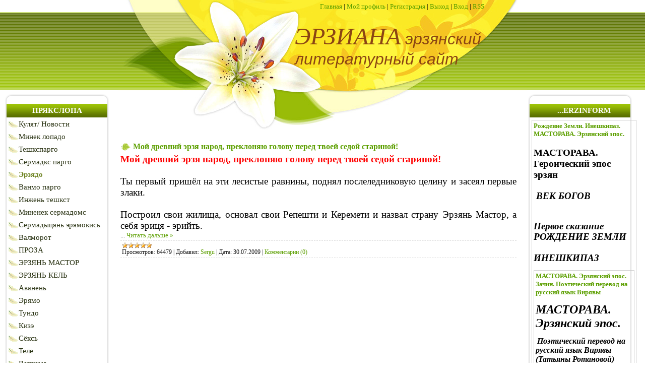

--- FILE ---
content_type: text/html; charset=UTF-8
request_url: https://erziana.my1.ru/mchat/
body_size: 5163
content:
<!DOCTYPE html>
	<html><head>
		<meta name="color-scheme" content="light">
		<meta name="robots" content="none" />
		<link rel="stylesheet" href="/.s/src/css/886.css">
		<style>.UhideBlock{display:none; }</style>
		
		<script src="/.s/src/jquery-3.6.0.min.js"></script>
		<script src="/.s/src/uwnd.min.js"></script>
		<script>
		
	function showProfile(uid ) {
		window.open('/index/8-' + uid)
	}
	
		function toUser(userLogin ) {
			(messageField = parent.window.document.getElementById('mchatMsgF'))
			&& (messageField.value += '[i]' + userLogin + '[/i], ') && messageField.focus();
		}
		</script>
	</head><body  class="mchat-body">
		<div id="newEntryT"></div>
		<div style="white-space:normal">
			
			<div class="cBlock1" style="padding:0 4px 5px 2px;margin-bottom:3px;">
				<div class="mcm-time" style="float:inline-end; font-size:8px;" title="19.12.2016">23:35</div>
				<div class="mcm-user" style="text-align:start;">
					
					<a class="mcm-user-name" href="javascript:void('Apply to')" onclick="toUser('twiciviasiomo');"><b>twiciviasiomo</b></a>
					
					
				</div>
				<div class="cMessage" style="text-align:start;">Желаю здравствовать, народ! <br>Рекомендую нескучный сайт: http://vsporta.ru Цель вебресурса фитнес в строгино. <br>Тема ресурса  http://www.vsporta.ru/content/stati/poleznyj-sport-v-mitino - сауна в </div>
				
				
			</div>
			<div class="cBlock2" style="padding:0 4px 5px 2px;margin-bottom:3px;">
				<div class="mcm-time" style="float:inline-end; font-size:8px;" title="19.12.2016">23:23</div>
				<div class="mcm-user" style="text-align:start;">
					
					<a class="mcm-user-name" href="javascript:void('Apply to')" onclick="toUser('JosephTuh');"><b>JosephTuh</b></a>
					
					
				</div>
				<div class="cMessage" style="text-align:start;">Hi there, my name is Catrina and I wish to share along with you my incredible experience who altered my life. Are you prepared? Two years ago, I can&#39;t even envision that i may have the possibility</div>
				
				
			</div>
			<div class="cBlock1" style="padding:0 4px 5px 2px;margin-bottom:3px;">
				<div class="mcm-time" style="float:inline-end; font-size:8px;" title="19.12.2016">20:08</div>
				<div class="mcm-user" style="text-align:start;">
					
					<a class="mcm-user-name" href="javascript:void('Apply to')" onclick="toUser('Silvestrov');"><b>Silvestrov</b></a>
					
					
				</div>
				<div class="cMessage" style="text-align:start;">For many years I have kept a book specifically for making a note of quotes within it. Each time I hear a fantastic quote or something that truly makes me think I note it down. Here are my preferred qu</div>
				
				
			</div>
			<div class="cBlock2" style="padding:0 4px 5px 2px;margin-bottom:3px;">
				<div class="mcm-time" style="float:inline-end; font-size:8px;" title="19.12.2016">19:36</div>
				<div class="mcm-user" style="text-align:start;">
					
					<a class="mcm-user-name" href="javascript:void('Apply to')" onclick="toUser('RichardCact');"><b>RichardCact</b></a>
					
					
				</div>
				<div class="cMessage" style="text-align:start;">nfpgiqk <br> <br>http://www.ottica-focuspoint.it/166-nike-scarpe-2016-nere.htm<br>http://www.jeannot.nu/778-ã‚¨ã‚¢ãƒãƒ©ãƒ-ç™½.html<br>http://www.trioboomerang.nl/nike-huarache-ultra-heren-371.htm<br</div>
				
				
			</div>
			<div class="cBlock1" style="padding:0 4px 5px 2px;margin-bottom:3px;">
				<div class="mcm-time" style="float:inline-end; font-size:8px;" title="19.12.2016">15:35</div>
				<div class="mcm-user" style="text-align:start;">
					
					<a class="mcm-user-name" href="javascript:void('Apply to')" onclick="toUser('Lolleydaytito');"><b>Lolleydaytito</b></a>
					
					
				</div>
				<div class="cMessage" style="text-align:start;">Хеллоу, народ! <br>Загляните в нескучный проект, <br>Профиль ресурса  http://www.liveinternet.ru/users/5908616/post371377373/ -  коды мобильных операторов. <br>Как будто на ять. <br> Храни Вас Бог, Вс</div>
				
				
			</div>
			<div class="cBlock2" style="padding:0 4px 5px 2px;margin-bottom:3px;">
				<div class="mcm-time" style="float:inline-end; font-size:8px;" title="19.12.2016">14:30</div>
				<div class="mcm-user" style="text-align:start;">
					
					<a class="mcm-user-name" href="javascript:void('Apply to')" onclick="toUser('LenaElSysfuS');"><b>LenaElSysfuS</b></a>
					
					
				</div>
				<div class="cMessage" style="text-align:start;">http://oxe.by/rus-tv-t.shtml#a1 -  платье клип смотреть онлайн gaps  интернет телевидение подключение Coah. <br>http://oxe.by/rus-tv-t.shtml#b2 -  песни под гитару смотреть клипы онлайн Gymn  он тв та</div>
				
				
			</div>
			<div class="cBlock1" style="padding:0 4px 5px 2px;margin-bottom:3px;">
				<div class="mcm-time" style="float:inline-end; font-size:8px;" title="19.12.2016">10:10</div>
				<div class="mcm-user" style="text-align:start;">
					
					<a class="mcm-user-name" href="javascript:void('Apply to')" onclick="toUser('Curtissn');"><b>Curtissn</b></a>
					
					
				</div>
				<div class="cMessage" style="text-align:start;">fbytrmr <br> <br>http://www.astroluminotecnia.es/<br>http://www.weihnachtsseminar.ch/<br>http://www.misslalasboudoir.co.uk/<br>http://www.expertoplm.es/<br>http://www.cafe-tanke.de<br> <br>http://www.</div>
				
				
			</div>
			<div class="cBlock2" style="padding:0 4px 5px 2px;margin-bottom:3px;">
				<div class="mcm-time" style="float:inline-end; font-size:8px;" title="19.12.2016">06:27</div>
				<div class="mcm-user" style="text-align:start;">
					
					<a class="mcm-user-name" href="javascript:void('Apply to')" onclick="toUser('Larrysamugs');"><b>Larrysamugs</b></a>
					
					
				</div>
				<div class="cMessage" style="text-align:start;">cialis 10mg or 20mg register<br> http://pharmshop-online.com - generic cialis  buying cialis over the counter us pharmacy<br> &lt;a href=&quot;http://pharmshop-online.com&quot;>generic cialis&lt;/a> -</div>
				
				
			</div>
			<div class="cBlock1" style="padding:0 4px 5px 2px;margin-bottom:3px;">
				<div class="mcm-time" style="float:inline-end; font-size:8px;" title="18.12.2016">19:54</div>
				<div class="mcm-user" style="text-align:start;">
					
					<a class="mcm-user-name" href="javascript:void('Apply to')" onclick="toUser('Davidneuth');"><b>Davidneuth</b></a>
					
					
				</div>
				<div class="cMessage" style="text-align:start;">http://tvto.ru/ - .</div>
				
				
			</div>
			<div class="cBlock2" style="padding:0 4px 5px 2px;margin-bottom:3px;">
				<div class="mcm-time" style="float:inline-end; font-size:8px;" title="18.12.2016">18:48</div>
				<div class="mcm-user" style="text-align:start;">
					
					<a class="mcm-user-name" href="javascript:void('Apply to')" onclick="toUser('EdwardjeD');"><b>EdwardjeD</b></a>
					
					
				</div>
				<div class="cMessage" style="text-align:start;">VkBot 2.0 - программа для продвижения и продажи услуг <br>Этоумная программа самостоятельно сделает рекламу вашего товара или услуги, привлечет в ваш аккаунт потенциальный клиентов. Программа в автома</div>
				
				
			</div>
			<div class="cBlock1" style="padding:0 4px 5px 2px;margin-bottom:3px;">
				<div class="mcm-time" style="float:inline-end; font-size:8px;" title="18.12.2016">12:18</div>
				<div class="mcm-user" style="text-align:start;">
					
					<a class="mcm-user-name" href="javascript:void('Apply to')" onclick="toUser('Evornosse');"><b>Evornosse</b></a>
					
					
				</div>
				<div class="cMessage" style="text-align:start;">Приветки, посетители сети! <br>Взгляните на симпатичный сайт: http://boxing-art.ru - тренер по боксу. Затем обучение боксу.Конечносекции бокса москва. <br>Задача вебресурса  http://boxing-art.ru/novoe</div>
				
				
			</div>
			<div class="cBlock2" style="padding:0 4px 5px 2px;margin-bottom:3px;">
				<div class="mcm-time" style="float:inline-end; font-size:8px;" title="18.12.2016">10:56</div>
				<div class="mcm-user" style="text-align:start;">
					
					<a class="mcm-user-name" href="javascript:void('Apply to')" onclick="toUser('Greamummomi');"><b>Greamummomi</b></a>
					
					
				</div>
				<div class="cMessage" style="text-align:start;">Приветсвую, посетители сайта! <br>Рекомендую отличный сайт: http://sk-triumf.ru - Цель сайта  ограды ритуальные. И еще зскизы оград. Плюс односкатные козырьки <br>Цель интернет проекта http://sk-trium</div>
				
				
			</div>
			<div class="cBlock1" style="padding:0 4px 5px 2px;margin-bottom:3px;">
				<div class="mcm-time" style="float:inline-end; font-size:8px;" title="18.12.2016">09:55</div>
				<div class="mcm-user" style="text-align:start;">
					
					<a class="mcm-user-name" href="javascript:void('Apply to')" onclick="toUser('hirlDeeguageardorS');"><b>hirlDeeguageardorS</b></a>
					
					
				</div>
				<div class="cMessage" style="text-align:start;">Привет, посетители сайта! <br>Посмотрите интересный проект: http://vsporta.ru Задача вебсайта фитнес в митино. <br>Идея ресурса  http://www.vsporta.ru/content/stati/predlagaem-fitnes-v-strogino - бокс</div>
				
				
			</div>
			<div class="cBlock2" style="padding:0 4px 5px 2px;margin-bottom:3px;">
				<div class="mcm-time" style="float:inline-end; font-size:8px;" title="18.12.2016">00:35</div>
				<div class="mcm-user" style="text-align:start;">
					
					<a class="mcm-user-name" href="javascript:void('Apply to')" onclick="toUser('Innonse');"><b>Innonse</b></a>
					
					
				</div>
				<div class="cMessage" style="text-align:start;">Привет, господа! <br>Предлагаю важный вебсайт: http://1koreaclub.ru/ - киа в Медведково. Разумеется  hyundai в Алтуфьево И конечно хендай Алтуфьево. <br>Цель сайта  http://1koreaclub.ru/stati/item/11-</div>
				
				
			</div>
			<div class="cBlock1" style="padding:0 4px 5px 2px;margin-bottom:3px;">
				<div class="mcm-time" style="float:inline-end; font-size:8px;" title="17.12.2016">17:12</div>
				<div class="mcm-user" style="text-align:start;">
					
					<a class="mcm-user-name" href="javascript:void('Apply to')" onclick="toUser('ilfredneons');"><b>ilfredneons</b></a>
					
					
				</div>
				<div class="cMessage" style="text-align:start;">Металлоизделия: тросы, проволока оцинкованная, электроды, сетка тканая, крепежные изделия. <br>Изделия из металла: канаты, проволока оцинкованная, сварочные электроды, сетка тканая, крепежные изделия </div>
				
				
			</div>
			<div class="cBlock2" style="padding:0 4px 5px 2px;margin-bottom:3px;">
				<div class="mcm-time" style="float:inline-end; font-size:8px;" title="17.12.2016">15:05</div>
				<div class="mcm-user" style="text-align:start;">
					
					<a class="mcm-user-name" href="javascript:void('Apply to')" onclick="toUser('MartHoecke');"><b>MartHoecke</b></a>
					
					
				</div>
				<div class="cMessage" style="text-align:start;">Die besten Fernseher gibt es bei http://tvexpert.eu  <br> Kleiner Preis, schnelle Lieferung das ist http://tvexpert.eu</div>
				
				
			</div>
			<div class="cBlock1" style="padding:0 4px 5px 2px;margin-bottom:3px;">
				<div class="mcm-time" style="float:inline-end; font-size:8px;" title="17.12.2016">10:08</div>
				<div class="mcm-user" style="text-align:start;">
					
					<a class="mcm-user-name" href="javascript:void('Apply to')" onclick="toUser('donellaND');"><b>donellaND</b></a>
					
					
				</div>
				<div class="cMessage" style="text-align:start;">challenged depression fueled greatness his lincolns melancholy president: <br>http://popular-antidepressants.jimdo.com <br>depression and insomnia <br>http://antidepressant-list.jimdo.com <br>anxiety </div>
				
				
			</div>
			<div class="cBlock2" style="padding:0 4px 5px 2px;margin-bottom:3px;">
				<div class="mcm-time" style="float:inline-end; font-size:8px;" title="17.12.2016">07:07</div>
				<div class="mcm-user" style="text-align:start;">
					
					<a class="mcm-user-name" href="javascript:void('Apply to')" onclick="toUser('Lesliesr');"><b>Lesliesr</b></a>
					
					
				</div>
				<div class="cMessage" style="text-align:start;">http://суперантидождь.рус/ - спрей антидождь  <br>http://суперантидождь.рус/ - антидождь для стекла автомобиля купить  <br>http://суперантидождь.рус/ - супер антидождь  <br>http://суперантидождь.рус/ </div>
				
				
			</div>
			<div class="cBlock1" style="padding:0 4px 5px 2px;margin-bottom:3px;">
				<div class="mcm-time" style="float:inline-end; font-size:8px;" title="16.12.2016">23:46</div>
				<div class="mcm-user" style="text-align:start;">
					
					<a class="mcm-user-name" href="javascript:void('Apply to')" onclick="toUser('orgwaymn');"><b>orgwaymn</b></a>
					
					
				</div>
				<div class="cMessage" style="text-align:start;">Более 50 подарков к Новому году и Рождеству <br>Успей приобрести подарок со скидкой 80% <br>Акция действует до 21 декабря 2016 года. <br>Сделай заказ сегодня http://bussines-online.ru</div>
				
				
			</div>
			<div class="cBlock2" style="padding:0 4px 5px 2px;margin-bottom:3px;">
				<div class="mcm-time" style="float:inline-end; font-size:8px;" title="16.12.2016">16:40</div>
				<div class="mcm-user" style="text-align:start;">
					
					<a class="mcm-user-name" href="javascript:void('Apply to')" onclick="toUser('Regina16Sn');"><b>Regina16Sn</b></a>
					
					
				</div>
				<div class="cMessage" style="text-align:start;">Здравствуйте,форумчане.Ой,как интересно в Японии.Смотрите классные видео,от макдональдс япония до сладости из японии..<br> <br>http://youtu.be/y8m3KgubYbA - http://s018.radikal.ru/i520/1611/f9/4144a58</div>
				
				
			</div>
			<div class="cBlock1" style="padding:0 4px 5px 2px;margin-bottom:3px;">
				<div class="mcm-time" style="float:inline-end; font-size:8px;" title="16.12.2016">15:29</div>
				<div class="mcm-user" style="text-align:start;">
					
					<a class="mcm-user-name" href="javascript:void('Apply to')" onclick="toUser('BrentpiExy');"><b>BrentpiExy</b></a>
					
					
				</div>
				<div class="cMessage" style="text-align:start;">1</div>
				
				
			</div>
			<div class="cBlock2" style="padding:0 4px 5px 2px;margin-bottom:3px;">
				<div class="mcm-time" style="float:inline-end; font-size:8px;" title="16.12.2016">02:56</div>
				<div class="mcm-user" style="text-align:start;">
					
					<a class="mcm-user-name" href="javascript:void('Apply to')" onclick="toUser('asfela8i7j7v');"><b>asfela8i7j7v</b></a>
					
					
				</div>
				<div class="cMessage" style="text-align:start;">http://reglan.pro/ - reglan headache http://citalopram-hydrobromide.party/ - citalopram http://citalopram-hydrobromide.trade/ - citalopram http://dostinex.top/ - dostinex</div>
				
				
			</div>
			<div class="cBlock1" style="padding:0 4px 5px 2px;margin-bottom:3px;">
				<div class="mcm-time" style="float:inline-end; font-size:8px;" title="16.12.2016">01:44</div>
				<div class="mcm-user" style="text-align:start;">
					
					<a class="mcm-user-name" href="javascript:void('Apply to')" onclick="toUser('JosephPoext');"><b>JosephPoext</b></a>
					
					
				</div>
				<div class="cMessage" style="text-align:start;">Hello. And Bye. <br> <br> <br>dave_teasdale@hotmail.com</div>
				
				
			</div>
			<div class="cBlock2" style="padding:0 4px 5px 2px;margin-bottom:3px;">
				<div class="mcm-time" style="float:inline-end; font-size:8px;" title="15.12.2016">21:59</div>
				<div class="mcm-user" style="text-align:start;">
					
					<a class="mcm-user-name" href="javascript:void('Apply to')" onclick="toUser('formawuiz');"><b>formawuiz</b></a>
					
					
				</div>
				<div class="cMessage" style="text-align:start;">Здравствуйте! <br> <br>Разошлём ваши коммерческие предложения по формам обратной связи сайтов организаций России.  <br>Разошлём ваши предложения по контактным-формам сайтов фирм по всем доменным зонам</div>
				
				
			</div>
			<div class="cBlock1" style="padding:0 4px 5px 2px;margin-bottom:3px;">
				<div class="mcm-time" style="float:inline-end; font-size:8px;" title="15.12.2016">20:48</div>
				<div class="mcm-user" style="text-align:start;">
					
					<a class="mcm-user-name" href="javascript:void('Apply to')" onclick="toUser('Regina16Sn');"><b>Regina16Sn</b></a>
					
					
				</div>
				<div class="cMessage" style="text-align:start;">Здравствуйте! Кто согласен с тем, что традиционная японская еда очень полезная? Я ее обожаааю!!!)Смотрите здесь видео..<br> <br>http://youtu.be/GyGAb7jfvzc - http://s018.radikal.ru/i520/1611/f9/4144a5</div>
				
				
			</div>
			<div class="cBlock2" style="padding:0 4px 5px 2px;margin-bottom:3px;">
				<div class="mcm-time" style="float:inline-end; font-size:8px;" title="15.12.2016">20:22</div>
				<div class="mcm-user" style="text-align:start;">
					
					<a class="mcm-user-name" href="javascript:void('Apply to')" onclick="toUser('gretaue11');"><b>gretaue11</b></a>
					
					
				</div>
				<div class="cMessage" style="text-align:start;">Hi fashionable website <br>http://kitty.board.blognet.pw/?post-miranda <br> teen xxxx starlets desi school gals xxxx videos free retro xxxx erica free pettite sister xxxx xxxx xx squirting  </div>
				
				
			</div>
			<div class="cBlock1" style="padding:0 4px 5px 2px;margin-bottom:3px;">
				<div class="mcm-time" style="float:inline-end; font-size:8px;" title="14.12.2016">20:42</div>
				<div class="mcm-user" style="text-align:start;">
					
					<a class="mcm-user-name" href="javascript:void('Apply to')" onclick="toUser('jewelob69');"><b>jewelob69</b></a>
					
					
				</div>
				<div class="cMessage" style="text-align:start;">Started up to date cobweb throw <br>http://bbwphotos.sexgalleries.top/?post-alison <br> paula edelweis xxxx 80 s pron magazines free xxxx video orgasm lesbian fisting xxxx nova scotia xxxx models  </div>
				
				
			</div>
			<div class="cBlock2" style="padding:0 4px 5px 2px;margin-bottom:3px;">
				<div class="mcm-time" style="float:inline-end; font-size:8px;" title="14.12.2016">14:03</div>
				<div class="mcm-user" style="text-align:start;">
					
					<a class="mcm-user-name" href="javascript:void('Apply to')" onclick="toUser('KolpachokKl');"><b>KolpachokKl</b></a>
					
					
				</div>
				<div class="cMessage" style="text-align:start;">http://семена-конопли.com/autoflowering-seeds/AK_47_Auto.html - семена марихуаны Auto AK 47,  семечку конопли. <br>Фирма-производитель &quot;Колпачок&quot; уже  не первый год занимает первую позицию н</div>
				
				
			</div>
			<div class="cBlock1" style="padding:0 4px 5px 2px;margin-bottom:3px;">
				<div class="mcm-time" style="float:inline-end; font-size:8px;" title="14.12.2016">11:44</div>
				<div class="mcm-user" style="text-align:start;">
					
					<a class="mcm-user-name" href="javascript:void('Apply to')" onclick="toUser('mariazo69');"><b>mariazo69</b></a>
					
					
				</div>
				<div class="cMessage" style="text-align:start;">Hi supplementary blog <br>http://big.boobies.twiclub.in/?post-maddison <br> shay xxxx vintage fat women xxxx tube daughter xxxx video sites mary cary xxxx clips xxxx pros brynn tyler  </div>
				
				
			</div>
			<div class="cBlock2" style="padding:0 4px 5px 2px;margin-bottom:3px;">
				<div class="mcm-time" style="float:inline-end; font-size:8px;" title="14.12.2016">11:09</div>
				<div class="mcm-user" style="text-align:start;">
					
					<a class="mcm-user-name" href="javascript:void('Apply to')" onclick="toUser('asfelau9e0qd');"><b>asfelau9e0qd</b></a>
					
					
				</div>
				<div class="cMessage" style="text-align:start;">http://detrol.us/ - detrol http://elimite500.top/ - permethrin cream for sale http://buy-seroquel.info/ - buy seroquel online http://buybenicar.click/ - web site http://ciprofloxacinhcl500mg.site/ - c</div>
				
				
			</div>
			<div class="cBlock1" style="padding:0 4px 5px 2px;margin-bottom:3px;">
				<div class="mcm-time" style="float:inline-end; font-size:8px;" title="14.12.2016">09:46</div>
				<div class="mcm-user" style="text-align:start;">
					
					<a class="mcm-user-name" href="javascript:void('Apply to')" onclick="toUser('ShotbEl');"><b>ShotbEl</b></a>
					
					
				</div>
				<div class="cMessage" style="text-align:start;">Какое огромное разнообразие абразивов оказывается: дробь в россии, дополнительно можно почитать это http://shotblasting.ru/produkciya/stalnaya-litaya-drob-vera - стальную дробь - возможно нужно вам. <</div>
				
				
			</div>
			<div class="cBlock2" style="padding:0 4px 5px 2px;margin-bottom:3px;">
				<div class="mcm-time" style="float:inline-end; font-size:8px;" title="14.12.2016">03:52</div>
				<div class="mcm-user" style="text-align:start;">
					
					<a class="mcm-user-name" href="javascript:void('Apply to')" onclick="toUser('JosephMeaks');"><b>JosephMeaks</b></a>
					
					
				</div>
				<div class="cMessage" style="text-align:start;">We are give the best Online Watch movies Services Free With onlin Signup <br>Please Visite on Site and Find Your Fav Movie and Watch it <br>100% free</div>
				
				
			</div>
			<div class="cBlock1" style="padding:0 4px 5px 2px;margin-bottom:3px;">
				<div class="mcm-time" style="float:inline-end; font-size:8px;" title="14.12.2016">01:00</div>
				<div class="mcm-user" style="text-align:start;">
					
					<a class="mcm-user-name" href="javascript:void('Apply to')" onclick="toUser('NotmanSmows');"><b>NotmanSmows</b></a>
					
					
				</div>
				<div class="cMessage" style="text-align:start;">В (EVE Online&#124;Online игре EVE) вы можете выбрать одну из 4-х рас исторически населяющих освоенный космос Нового Эдема. Корабли каждой расы имеют общие особенности в своих характеристиках. EVE Onl</div>
				
				
			</div>
		</div>
		<div id="newEntryB"></div>
	</body></html>

--- FILE ---
content_type: text/javascript; charset=UTF-8
request_url: https://erziana.my1.ru/rssi/1
body_size: 1370
content:
document.write("<table align=\"center\" border=\"0\" cellspacing=\"0\" cellpadding=\"0\" width=\"100%\" class=\"RssITable\"><tr><td class=\"RssITd\" width=\"100%\"><div style=\"margin-bottom:3px;padding:3px;border:1px solid #CCCCCC\"><a href=\"https://erzinform.ucoz.ru/news/rozhdenie_zemli_ineshkipaz_mastorava_ehrzjanskij_ehpos/2011-10-27-121\" target=\"_blank\"><b>Рождение Земли. Инешкипаз. МАСТОРАВА. Эрзянский эпос.</b></a><br><h5><span style=\"font-family: Times New Roman; font-size: 14pt;\"><strong><span style=\"font-size: 14pt; font-family: Times New Roman;\"><span style=\"font-family: Times New Roman; font-size: 14pt;\">МАСТОРАВА. Героический эпос эрзян</span></span></strong></span></h5><p class=\"MsoNormal\"><span style=\"font-family: Times New Roman; font-size: 14pt;\">&nbsp;</span><b><i style=\"\"><span style=\"font-size: 16pt; line-height: 115%; font-family: \"Times New Roman\",\"serif\";\"><span style=\"font-size: 14pt;\">ВЕК БОГОВ<br style=\"\"></span> <br style=\"\"> </span></i></b></p> <p class=\"MsoNormal\"><span style=\"font-size: 14pt;\"><strong><i style=\"\"><span style=\"font-size: 14pt; line-height: 115%; font-family: \"Times New Roman\",\"serif\";\">Первое сказание<br> РОЖДЕНИЕ ЗЕМЛИ <br> </span></i><span style=\"font-size: 14pt; line-height: 115%; font-family: \"Times New Roman\",\"serif\";\"><br> <i>ИНЕШКИПАЗ</i></span></strong></span><span style=\"font-size: 14pt; line-...</div></td></tr><tr><td class=\"RssITd\" width=\"100%\"><div style=\"margin-bottom:3px;padding:3px;border:1px solid #CCCCCC\"><a href=\"https://erzinform.ucoz.ru/news/mastorava_ehrzjanskij_ehpos_zachin_poehticheskij_perevod_na_russkij_jazyk_virjavy/2011-10-08-120\" target=\"_blank\"><b>МАСТОРАВА. Эрзянский эпос. Зачин. Поэтический перевод на русский язык Вирявы</b></a><br><p style=\"margin-bottom: 0.0001pt; line-height: normal;\" class=\"MsoNormal\"><b><i><span style=\"font-size: 18pt; font-family: \"Times New Roman\",\"serif\";\">МАСТОРАВА. Эрзянский эпос. <br></span></i></b></p> <p style=\"margin-bottom: 0.0001pt; line-height: normal;\" class=\"MsoNormal\">&nbsp;<b><span style=\"font-size: 12pt;\"><i><span style=\"font-family: Times New Roman; font-size: 12pt;\">Поэтический перевод на русский язык Вирявы (Татьяны Ротановой)</span></i></span><br></b></p><p style=\"margin-bottom: 0.0001pt; line-height: normal;\" class=\"MsoNormal\"><b><i><span style=\"font-size: 18pt; font-family: \"Times New Roman\",\"serif\";\">Зачин</span></i></b></p> <p style=\"margin-bottom: 0.0001pt; line-height: normal;\" class=\"MsoNormal\"><span style=\"font-size: 14pt; font-family: \"Times New Roman\",\"serif\";\">&nbsp;</span></p> <p style=\"margin-bottom: 0.0001pt; line-height: normal;\" class=\"MsoNormal\"><span style=\"font-size: 14pt; font-family: \"T...</div></td></tr><tr><td class=\"RssITd\" width=\"100%\"><div style=\"margin-bottom:3px;padding:3px;border:1px solid #CCCCCC\"><a href=\"https://erzinform.ucoz.ru/news/kolmo_kalavat_tri_kita_opredeljajushhie_nashu_nacionalnost/2011-09-18-119\" target=\"_blank\"><b>Колмо калават = три кита, определяющие нашу национальность</b></a><br><h6 class=\"rtecenter\"><span style=\"font-family: Times New Roman; font-size: 14pt;\"><b><span style=\"font-size: 14pt; line-height: 115%; font-family: Times New Roman; text-transform: uppercase;\">Колмо калават = три кита, определяющие нашу национальность</span></b></span></h6> <p class=\"MsoListParagraphbullet2.gif\"><span style=\"font-size: 14pt; line-height: 115%; font-family: Times New Roman;\">&nbsp;</span></p> <p class=\"MsoListParagraphbullet3.gif\" style=\"margin: 0cm 0cm 0.0001pt; text-align: center; line-height: normal;\" align=\"center\"><span style=\"font-family: Times New Roman; font-size: 14pt;\"><i style=\"\"><span style=\"font-size: 14pt; font-family: Times New Roman; color: black;\">Эрь ней явтано, сазорт, адядо, <br> Вейке-вейкенень сюконятано, <br> Одов зярдояк минь а нейтяно, <br> Вейке-вейкенень а васодтяно...<br> Арасть Масторонть колмо ужова <br> Колмо стакань сынь, калтнэ, кирдеме, <br> Колмо стакань сынь, калтнэ, кандомо.</span></i></span></p> <p class=\"MsoNormal\" style=\"margin-bo...</div></td></tr></table>");